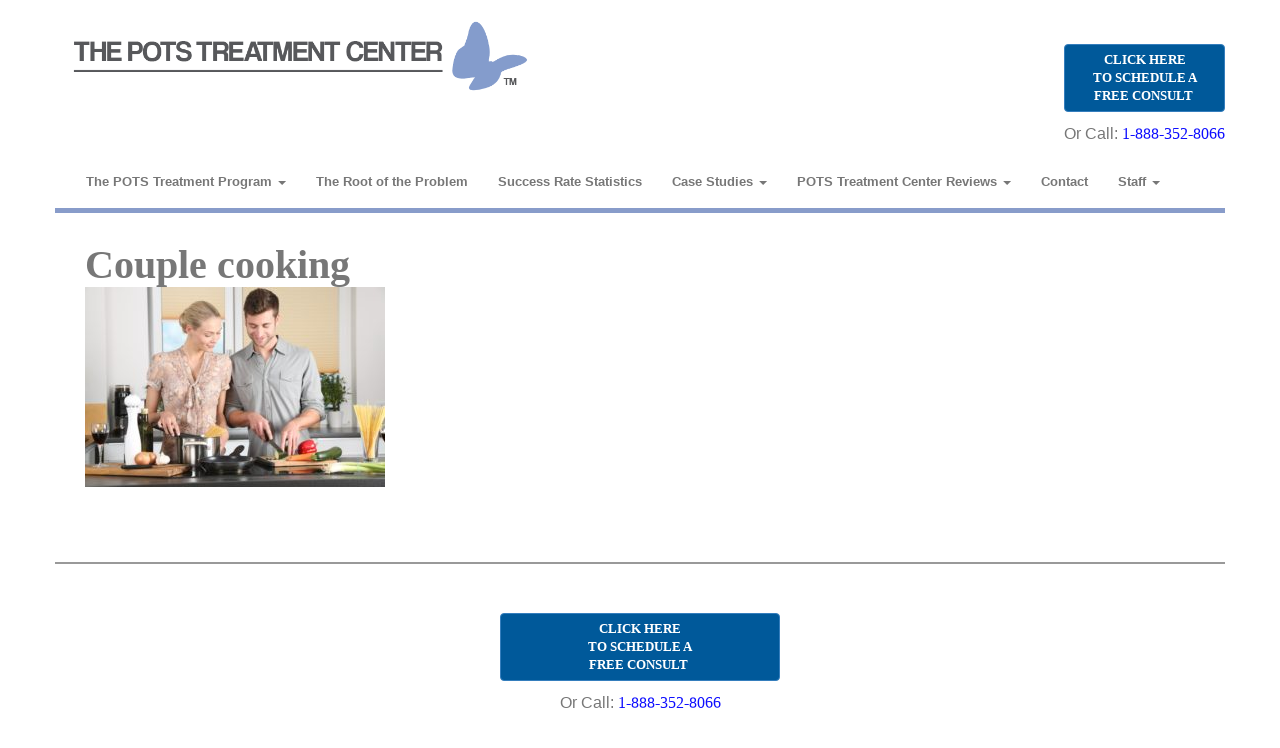

--- FILE ---
content_type: text/html; charset=UTF-8
request_url: https://www.potstreatmentcenter.com/pots-treatment-center-blog/couple-cooking/
body_size: 10802
content:

<!DOCTYPE html>
<!--[if lt IE 7]><html class="no-js lt-ie9 lt-ie8 lt-ie7" lang="en-US"><![endif]-->
<!--[if IE 7]><html class="no-js lt-ie9 lt-ie8" lang="en-US"><![endif]-->
<!--[if IE 8]><html class="no-js lt-ie9" lang="en-US"><![endif]-->
<!--[if gt IE 8]><!--><html class="no-js" lang="en-US"><!--<![endif]-->
<head>


<meta charset="UTF-8" />
<meta http-equiv="X-UA-Compatible" content="IE=edge,chrome=1">
<meta name="viewport" content="width=device-width, initial-scale=1.0">

<meta name="google-site-verification" content="IOx6D575U3Bim42b6Xpi7Gx6lk5Ray-3feR-sTR_xmY" />

<title>Couple cooking - The POTS Treatment Center</title>
<link rel="profile" href="https://gmpg.org/xfn/11" />
<link rel="pingback" href="https://www.potstreatmentcenter.com/xmlrpc.php" />

<meta name='robots' content='index, follow, max-image-preview:large, max-snippet:-1, max-video-preview:-1' />
	<style>img:is([sizes="auto" i], [sizes^="auto," i]) { contain-intrinsic-size: 3000px 1500px }</style>
	
	<!-- This site is optimized with the Yoast SEO plugin v25.9 - https://yoast.com/wordpress/plugins/seo/ -->
	<link rel="canonical" href="https://www.potstreatmentcenter.com/pots-treatment-center-blog/couple-cooking/" />
	<meta property="og:locale" content="en_US" />
	<meta property="og:type" content="article" />
	<meta property="og:title" content="Couple cooking - The POTS Treatment Center" />
	<meta property="og:description" content="Read more &#133;" />
	<meta property="og:url" content="https://www.potstreatmentcenter.com/pots-treatment-center-blog/couple-cooking/" />
	<meta property="og:site_name" content="The POTS Treatment Center" />
	<meta property="article:publisher" content="https://www.facebook.com/POTSTreatment" />
	<meta property="og:image" content="https://www.potstreatmentcenter.com/pots-treatment-center-blog/couple-cooking" />
	<meta property="og:image:width" content="2250" />
	<meta property="og:image:height" content="1500" />
	<meta property="og:image:type" content="image/jpeg" />
	<meta name="twitter:card" content="summary_large_image" />
	<meta name="twitter:site" content="@PotsTreatment" />
	<script type="application/ld+json" class="yoast-schema-graph">{"@context":"https://schema.org","@graph":[{"@type":"WebPage","@id":"https://www.potstreatmentcenter.com/pots-treatment-center-blog/couple-cooking/","url":"https://www.potstreatmentcenter.com/pots-treatment-center-blog/couple-cooking/","name":"Couple cooking - The POTS Treatment Center","isPartOf":{"@id":"https://www.potstreatmentcenter.com/#website"},"primaryImageOfPage":{"@id":"https://www.potstreatmentcenter.com/pots-treatment-center-blog/couple-cooking/#primaryimage"},"image":{"@id":"https://www.potstreatmentcenter.com/pots-treatment-center-blog/couple-cooking/#primaryimage"},"thumbnailUrl":"https://www.potstreatmentcenter.com/wp-content/uploads/2019/04/Couple-cooking.jpeg","datePublished":"2019-04-29T16:14:50+00:00","breadcrumb":{"@id":"https://www.potstreatmentcenter.com/pots-treatment-center-blog/couple-cooking/#breadcrumb"},"inLanguage":"en-US","potentialAction":[{"@type":"ReadAction","target":["https://www.potstreatmentcenter.com/pots-treatment-center-blog/couple-cooking/"]}]},{"@type":"ImageObject","inLanguage":"en-US","@id":"https://www.potstreatmentcenter.com/pots-treatment-center-blog/couple-cooking/#primaryimage","url":"https://www.potstreatmentcenter.com/wp-content/uploads/2019/04/Couple-cooking.jpeg","contentUrl":"https://www.potstreatmentcenter.com/wp-content/uploads/2019/04/Couple-cooking.jpeg","width":2250,"height":1500},{"@type":"BreadcrumbList","@id":"https://www.potstreatmentcenter.com/pots-treatment-center-blog/couple-cooking/#breadcrumb","itemListElement":[{"@type":"ListItem","position":1,"name":"Home","item":"https://www.potstreatmentcenter.com/"},{"@type":"ListItem","position":2,"name":"POTS Treatment Center Blog","item":"https://www.potstreatmentcenter.com/blog/"},{"@type":"ListItem","position":3,"name":"Couple cooking"}]},{"@type":"WebSite","@id":"https://www.potstreatmentcenter.com/#website","url":"https://www.potstreatmentcenter.com/","name":"The POTS Treatment Center","description":"Get To The Root of The Problem","publisher":{"@id":"https://www.potstreatmentcenter.com/#organization"},"potentialAction":[{"@type":"SearchAction","target":{"@type":"EntryPoint","urlTemplate":"https://www.potstreatmentcenter.com/?s={search_term_string}"},"query-input":{"@type":"PropertyValueSpecification","valueRequired":true,"valueName":"search_term_string"}}],"inLanguage":"en-US"},{"@type":"Organization","@id":"https://www.potstreatmentcenter.com/#organization","name":"POTS & Dysautonomia Treatment Center","url":"https://www.potstreatmentcenter.com/","logo":{"@type":"ImageObject","inLanguage":"en-US","@id":"https://www.potstreatmentcenter.com/#/schema/logo/image/","url":"https://www.potstreatmentcenter.com/wp-content/uploads/2016/12/logo_caps_blue.png","contentUrl":"https://www.potstreatmentcenter.com/wp-content/uploads/2016/12/logo_caps_blue.png","width":611,"height":106,"caption":"POTS & Dysautonomia Treatment Center"},"image":{"@id":"https://www.potstreatmentcenter.com/#/schema/logo/image/"},"sameAs":["https://www.facebook.com/POTSTreatment","https://x.com/PotsTreatment","https://www.instagram.com/potstreatmentcenter/","https://www.pinterest.com/potstreatment/","https://www.youtube.com/user/PotsTreatment"]}]}</script>
	<!-- / Yoast SEO plugin. -->


<link rel='dns-prefetch' href='//fonts.googleapis.com' />
<link rel="alternate" type="application/rss+xml" title="The POTS Treatment Center &raquo; Feed" href="https://www.potstreatmentcenter.com/feed/" />
<link rel="alternate" type="application/rss+xml" title="The POTS Treatment Center &raquo; Comments Feed" href="https://www.potstreatmentcenter.com/comments/feed/" />
		<!-- This site uses the Google Analytics by ExactMetrics plugin v8.5.3 - Using Analytics tracking - https://www.exactmetrics.com/ -->
		<!-- Note: ExactMetrics is not currently configured on this site. The site owner needs to authenticate with Google Analytics in the ExactMetrics settings panel. -->
					<!-- No tracking code set -->
				<!-- / Google Analytics by ExactMetrics -->
				<!-- This site uses the Google Analytics by MonsterInsights plugin v9.5.3 - Using Analytics tracking - https://www.monsterinsights.com/ -->
		<!-- Note: MonsterInsights is not currently configured on this site. The site owner needs to authenticate with Google Analytics in the MonsterInsights settings panel. -->
					<!-- No tracking code set -->
				<!-- / Google Analytics by MonsterInsights -->
		<script type="text/javascript">
/* <![CDATA[ */
window._wpemojiSettings = {"baseUrl":"https:\/\/s.w.org\/images\/core\/emoji\/16.0.1\/72x72\/","ext":".png","svgUrl":"https:\/\/s.w.org\/images\/core\/emoji\/16.0.1\/svg\/","svgExt":".svg","source":{"concatemoji":"https:\/\/www.potstreatmentcenter.com\/wp-includes\/js\/wp-emoji-release.min.js?ver=6.8.3"}};
/*! This file is auto-generated */
!function(s,n){var o,i,e;function c(e){try{var t={supportTests:e,timestamp:(new Date).valueOf()};sessionStorage.setItem(o,JSON.stringify(t))}catch(e){}}function p(e,t,n){e.clearRect(0,0,e.canvas.width,e.canvas.height),e.fillText(t,0,0);var t=new Uint32Array(e.getImageData(0,0,e.canvas.width,e.canvas.height).data),a=(e.clearRect(0,0,e.canvas.width,e.canvas.height),e.fillText(n,0,0),new Uint32Array(e.getImageData(0,0,e.canvas.width,e.canvas.height).data));return t.every(function(e,t){return e===a[t]})}function u(e,t){e.clearRect(0,0,e.canvas.width,e.canvas.height),e.fillText(t,0,0);for(var n=e.getImageData(16,16,1,1),a=0;a<n.data.length;a++)if(0!==n.data[a])return!1;return!0}function f(e,t,n,a){switch(t){case"flag":return n(e,"\ud83c\udff3\ufe0f\u200d\u26a7\ufe0f","\ud83c\udff3\ufe0f\u200b\u26a7\ufe0f")?!1:!n(e,"\ud83c\udde8\ud83c\uddf6","\ud83c\udde8\u200b\ud83c\uddf6")&&!n(e,"\ud83c\udff4\udb40\udc67\udb40\udc62\udb40\udc65\udb40\udc6e\udb40\udc67\udb40\udc7f","\ud83c\udff4\u200b\udb40\udc67\u200b\udb40\udc62\u200b\udb40\udc65\u200b\udb40\udc6e\u200b\udb40\udc67\u200b\udb40\udc7f");case"emoji":return!a(e,"\ud83e\udedf")}return!1}function g(e,t,n,a){var r="undefined"!=typeof WorkerGlobalScope&&self instanceof WorkerGlobalScope?new OffscreenCanvas(300,150):s.createElement("canvas"),o=r.getContext("2d",{willReadFrequently:!0}),i=(o.textBaseline="top",o.font="600 32px Arial",{});return e.forEach(function(e){i[e]=t(o,e,n,a)}),i}function t(e){var t=s.createElement("script");t.src=e,t.defer=!0,s.head.appendChild(t)}"undefined"!=typeof Promise&&(o="wpEmojiSettingsSupports",i=["flag","emoji"],n.supports={everything:!0,everythingExceptFlag:!0},e=new Promise(function(e){s.addEventListener("DOMContentLoaded",e,{once:!0})}),new Promise(function(t){var n=function(){try{var e=JSON.parse(sessionStorage.getItem(o));if("object"==typeof e&&"number"==typeof e.timestamp&&(new Date).valueOf()<e.timestamp+604800&&"object"==typeof e.supportTests)return e.supportTests}catch(e){}return null}();if(!n){if("undefined"!=typeof Worker&&"undefined"!=typeof OffscreenCanvas&&"undefined"!=typeof URL&&URL.createObjectURL&&"undefined"!=typeof Blob)try{var e="postMessage("+g.toString()+"("+[JSON.stringify(i),f.toString(),p.toString(),u.toString()].join(",")+"));",a=new Blob([e],{type:"text/javascript"}),r=new Worker(URL.createObjectURL(a),{name:"wpTestEmojiSupports"});return void(r.onmessage=function(e){c(n=e.data),r.terminate(),t(n)})}catch(e){}c(n=g(i,f,p,u))}t(n)}).then(function(e){for(var t in e)n.supports[t]=e[t],n.supports.everything=n.supports.everything&&n.supports[t],"flag"!==t&&(n.supports.everythingExceptFlag=n.supports.everythingExceptFlag&&n.supports[t]);n.supports.everythingExceptFlag=n.supports.everythingExceptFlag&&!n.supports.flag,n.DOMReady=!1,n.readyCallback=function(){n.DOMReady=!0}}).then(function(){return e}).then(function(){var e;n.supports.everything||(n.readyCallback(),(e=n.source||{}).concatemoji?t(e.concatemoji):e.wpemoji&&e.twemoji&&(t(e.twemoji),t(e.wpemoji)))}))}((window,document),window._wpemojiSettings);
/* ]]> */
</script>
<style id='wp-emoji-styles-inline-css' type='text/css'>

	img.wp-smiley, img.emoji {
		display: inline !important;
		border: none !important;
		box-shadow: none !important;
		height: 1em !important;
		width: 1em !important;
		margin: 0 0.07em !important;
		vertical-align: -0.1em !important;
		background: none !important;
		padding: 0 !important;
	}
</style>
<style id='wp-block-library-inline-css' type='text/css'>
:root{--wp-admin-theme-color:#007cba;--wp-admin-theme-color--rgb:0,124,186;--wp-admin-theme-color-darker-10:#006ba1;--wp-admin-theme-color-darker-10--rgb:0,107,161;--wp-admin-theme-color-darker-20:#005a87;--wp-admin-theme-color-darker-20--rgb:0,90,135;--wp-admin-border-width-focus:2px;--wp-block-synced-color:#7a00df;--wp-block-synced-color--rgb:122,0,223;--wp-bound-block-color:var(--wp-block-synced-color)}@media (min-resolution:192dpi){:root{--wp-admin-border-width-focus:1.5px}}.wp-element-button{cursor:pointer}:root{--wp--preset--font-size--normal:16px;--wp--preset--font-size--huge:42px}:root .has-very-light-gray-background-color{background-color:#eee}:root .has-very-dark-gray-background-color{background-color:#313131}:root .has-very-light-gray-color{color:#eee}:root .has-very-dark-gray-color{color:#313131}:root .has-vivid-green-cyan-to-vivid-cyan-blue-gradient-background{background:linear-gradient(135deg,#00d084,#0693e3)}:root .has-purple-crush-gradient-background{background:linear-gradient(135deg,#34e2e4,#4721fb 50%,#ab1dfe)}:root .has-hazy-dawn-gradient-background{background:linear-gradient(135deg,#faaca8,#dad0ec)}:root .has-subdued-olive-gradient-background{background:linear-gradient(135deg,#fafae1,#67a671)}:root .has-atomic-cream-gradient-background{background:linear-gradient(135deg,#fdd79a,#004a59)}:root .has-nightshade-gradient-background{background:linear-gradient(135deg,#330968,#31cdcf)}:root .has-midnight-gradient-background{background:linear-gradient(135deg,#020381,#2874fc)}.has-regular-font-size{font-size:1em}.has-larger-font-size{font-size:2.625em}.has-normal-font-size{font-size:var(--wp--preset--font-size--normal)}.has-huge-font-size{font-size:var(--wp--preset--font-size--huge)}.has-text-align-center{text-align:center}.has-text-align-left{text-align:left}.has-text-align-right{text-align:right}#end-resizable-editor-section{display:none}.aligncenter{clear:both}.items-justified-left{justify-content:flex-start}.items-justified-center{justify-content:center}.items-justified-right{justify-content:flex-end}.items-justified-space-between{justify-content:space-between}.screen-reader-text{border:0;clip-path:inset(50%);height:1px;margin:-1px;overflow:hidden;padding:0;position:absolute;width:1px;word-wrap:normal!important}.screen-reader-text:focus{background-color:#ddd;clip-path:none;color:#444;display:block;font-size:1em;height:auto;left:5px;line-height:normal;padding:15px 23px 14px;text-decoration:none;top:5px;width:auto;z-index:100000}html :where(.has-border-color){border-style:solid}html :where([style*=border-top-color]){border-top-style:solid}html :where([style*=border-right-color]){border-right-style:solid}html :where([style*=border-bottom-color]){border-bottom-style:solid}html :where([style*=border-left-color]){border-left-style:solid}html :where([style*=border-width]){border-style:solid}html :where([style*=border-top-width]){border-top-style:solid}html :where([style*=border-right-width]){border-right-style:solid}html :where([style*=border-bottom-width]){border-bottom-style:solid}html :where([style*=border-left-width]){border-left-style:solid}html :where(img[class*=wp-image-]){height:auto;max-width:100%}:where(figure){margin:0 0 1em}html :where(.is-position-sticky){--wp-admin--admin-bar--position-offset:var(--wp-admin--admin-bar--height,0px)}@media screen and (max-width:600px){html :where(.is-position-sticky){--wp-admin--admin-bar--position-offset:0px}}
</style>
<style id='classic-theme-styles-inline-css' type='text/css'>
/*! This file is auto-generated */
.wp-block-button__link{color:#fff;background-color:#32373c;border-radius:9999px;box-shadow:none;text-decoration:none;padding:calc(.667em + 2px) calc(1.333em + 2px);font-size:1.125em}.wp-block-file__button{background:#32373c;color:#fff;text-decoration:none}
</style>
<link rel='stylesheet' id='contact-form-7-css' href='https://www.potstreatmentcenter.com/wp-content/plugins/contact-form-7/includes/css/styles.css?ver=6.0.6' type='text/css' media='all' />
<link rel='stylesheet' id='wpgsi-css' href='https://www.potstreatmentcenter.com/wp-content/plugins/wpgsi-professional/public/css/wpgsi-public.css?ver=3.8.3' type='text/css' media='all' />
<link rel='stylesheet' id='parent-style-css' href='https://www.potstreatmentcenter.com/wp-content/themes/lobster/style.css?ver=6.8.3' type='text/css' media='all' />
<link rel='stylesheet' id='theme_stylesheet-css' href='https://www.potstreatmentcenter.com/wp-content/themes/lobster-child/style.css?ver=6.8.3' type='text/css' media='all' />
<link rel='stylesheet' id='font-awesome-css' href='https://www.potstreatmentcenter.com/wp-content/themes/lobster/css/font-awesome.css?ver=3.1.0' type='text/css' media='all' />
<link rel='stylesheet' id='google_fonts-css' href='https://fonts.googleapis.com/css?family=Lobster' type='text/css' media='all' />
<script type="text/javascript" src="https://www.potstreatmentcenter.com/wp-includes/js/jquery/jquery.min.js?ver=3.7.1" id="jquery-core-js"></script>
<script type="text/javascript" src="https://www.potstreatmentcenter.com/wp-includes/js/jquery/jquery-migrate.min.js?ver=3.4.1" id="jquery-migrate-js"></script>
<script type="text/javascript" src="https://www.potstreatmentcenter.com/wp-content/plugins/wpgsi-professional/public/js/wpgsi-public.js?ver=3.8.3" id="wpgsi-js"></script>
<script></script><link rel="https://api.w.org/" href="https://www.potstreatmentcenter.com/wp-json/" /><link rel="alternate" title="JSON" type="application/json" href="https://www.potstreatmentcenter.com/wp-json/wp/v2/media/1694" /><link rel="EditURI" type="application/rsd+xml" title="RSD" href="https://www.potstreatmentcenter.com/xmlrpc.php?rsd" />
<meta name="generator" content="WordPress 6.8.3" />
<link rel='shortlink' href='https://www.potstreatmentcenter.com/?p=1694' />
<link rel="alternate" title="oEmbed (JSON)" type="application/json+oembed" href="https://www.potstreatmentcenter.com/wp-json/oembed/1.0/embed?url=https%3A%2F%2Fwww.potstreatmentcenter.com%2Fpots-treatment-center-blog%2Fcouple-cooking%2F" />
<link rel="alternate" title="oEmbed (XML)" type="text/xml+oembed" href="https://www.potstreatmentcenter.com/wp-json/oembed/1.0/embed?url=https%3A%2F%2Fwww.potstreatmentcenter.com%2Fpots-treatment-center-blog%2Fcouple-cooking%2F&#038;format=xml" />
<!-- Google Tag Manager -->
<script>(function(w,d,s,l,i){w[l]=w[l]||[];w[l].push({'gtm.start':
new Date().getTime(),event:'gtm.js'});var f=d.getElementsByTagName(s)[0],
j=d.createElement(s),dl=l!='dataLayer'?'&l='+l:'';j.async=true;j.src=
'https://www.googletagmanager.com/gtm.js?id='+i+dl;f.parentNode.insertBefore(j,f);
})(window,document,'script','dataLayer','GTM-KGNT92NM');</script>
<!-- End Google Tag Manager -->
<script src="https://analytics.ahrefs.com/analytics.js" data-key="LGgAjyr7U4PznkbhZHX+3g" async></script><meta name="generator" content="Youtube Showcase v3.5.1 - https://emdplugins.com" />
<style>
.container, .boxed #page, #main > .row, .home #primary article > .row, .archive #primary article > .row, .search #primary article > .row { max-width: 1200px; }
</style>
	<style type="text/css">.recentcomments a{display:inline !important;padding:0 !important;margin:0 !important;}</style><meta name="generator" content="Powered by WPBakery Page Builder - drag and drop page builder for WordPress."/>
<link rel="icon" href="https://www.potstreatmentcenter.com/wp-content/uploads/2025/05/POTSlogo-1-45x45.png" sizes="32x32" />
<link rel="icon" href="https://www.potstreatmentcenter.com/wp-content/uploads/2025/05/POTSlogo-1.png" sizes="192x192" />
<link rel="apple-touch-icon" href="https://www.potstreatmentcenter.com/wp-content/uploads/2025/05/POTSlogo-1.png" />
<meta name="msapplication-TileImage" content="https://www.potstreatmentcenter.com/wp-content/uploads/2025/05/POTSlogo-1.png" />
		<style type="text/css" id="wp-custom-css">
			/* previsited link button text is not readable after click, reset to white, this is an issue with former css */ 

.btn:visited {
	color:white !important;
}
/* Force hover function for dropdown menus */ 
.menu-item:hover > .dropdown-menu
{
	display:block;
	
}		</style>
		<noscript><style> .wpb_animate_when_almost_visible { opacity: 1; }</style></noscript>
<link rel="stylesheet" type="text/css" href="https://www.potstreatmentcenter.com/css/layout22.css"/>
    <!--<link rel="stylesheet" type="text/css" href="https://www.potstreatmentcenter.com/css/video-js.css"/>
    <link href="https://vjs.zencdn.net/7.10.2/video-js.css" rel="stylesheet" />-->
 <!--   <script type="text/javascript">

	document.addEventListener( 'wpcf7mailsent', function( event ) {
    location = 'https://www.potstreatmentcenter.com/thank-you/';
}, false );
</script>-->
    <!-- Google Tag Manager -->
    <script>(function(w,d,s,l,i){w[l]=w[l]||[];w[l].push({'gtm.start':
                new Date().getTime(),event:'gtm.js'});var f=d.getElementsByTagName(s)[0],
            j=d.createElement(s),dl=l!='dataLayer'?'&l='+l:'';j.async=true;j.src=
            'https://www.googletagmanager.com/gtm.js?id='+i+dl;f.parentNode.insertBefore(j,f);
        })(window,document,'script','dataLayer','GTM-K46JZT8');</script>
    <!-- End Google Tag Manager -->

    <!-- Global site tag (gtag.js) - Google Ads: 1058871605 -->
    <script async src="https://www.googletagmanager.com/gtag/js?id=AW-1058871605">
    </script>
    <script> window.dataLayer = window.dataLayer || []; function gtag(){dataLayer.push(arguments);} gtag('js', new Date()); gtag('config', 'AW-1058871605');
    </script>
    
    </head>

<body data-rsssl=1 class="attachment wp-singular attachment-template-default attachmentid-1694 attachment-jpeg wp-theme-lobster wp-child-theme-lobster-child basic wpb-js-composer js-comp-ver-7.6 vc_responsive">

    <!-- Google Tag Manager (noscript) -->
    <noscript><iframe src="https://www.googletagmanager.com/ns.html?id=GTM-K46JZT8"
                      height="0" width="0" style="display:none;visibility:hidden"></iframe></noscript>
    <!-- End Google Tag Manager (noscript) -->
   <!-- <script type="text/javascript">var script = document.createElement('script');script.async = true; script.type = 'text/javascript';var target = 'https://www.clickcease.com/monitor/stat.js';script.src = target;var elem = document.head;elem.appendChild(script);</script>-->
		<div class="container">
		<div class="row">
			<div class="col-xs-12 col-lg-6">
			<a href="https://www.potstreatmentcenter.com"><img src="https://www.potstreatmentcenter.com/images/pots-logo-05-18.png" style="max-width:475px;width:100%;padding:0 0 0 16px;" alt="POTS Treatment Center - POTS Treatment Center Reviews - Postural Orthostatic Tachycardia Syndrome Treatment"></a>
		</div>
		<div class="col-xs-12 col-lg-12 not_mobile">
		<div style="float:right;">
				<p><!--<a class="btn btn-primary shadow-sm p-3 mb-5 bg-white rounded" style="text-align: center; margin: 0 auto; max-width: 280px; font-weight: bold; background-color: #00599a !important; font-size: 15px;" href="https://forms.gle/kvQ1kahLE3ozzpNk9" target='_blank' rel="noopener">--><br /><a class="btn btn-primary shadow-sm p-3 mb-5 bg-white rounded" style="text-align: center; margin: 0 auto; max-width: 280px; font-weight: bold; background-color: #00599a !important; font-size: 13px;" href="https://www.potstreatmentcenter.com/consultation-request-form/">CLICK HERE <br />TO SCHEDULE A <br />FREE CONSULT </a></p>
<p>Or Call: <a href="tel:8883528066">1-888-352-8066</a></p>

<!-- wp:tadv/classic-paragraph /-->

<!-- wp:tadv/classic-paragraph /-->

<!-- wp:tadv/classic-paragraph /-->

<!-- wp:tadv/classic-paragraph /-->

<!-- wp:tadv/classic-paragraph /-->
	    </div>
	    </div>
	    
	    
	    <div class="col-xs-12 col-lg-6 mobile_only numbers" >
		<p><!--</p>








































<p style="font-size: 13px; font-weight: bold; margin: 0; font-style: italic; padding-top: 15px;">Schedule a Free Consultation Today for Our Accelerated Out-Of-Town Treatment Program!</p>








































<p><a class="btn btn-primary shadow-sm p-3 mb-5 bg-white rounded" style="text-align: center; margin: 0 auto; max-width: 180px; font-weight: bold; background-color:#00599a !important; font-size: 12px; float:left; " href="https://forms.gle/kvQ1kahLE3ozzpNk9" target='_blank' rel="noopener"> --></p>
<p><a class="btn btn-primary shadow-sm p-3 mb-5 bg-white rounded" style="text-align: center; margin: 0 auto; max-width: 175px; font-weight: bold; background-color: #00599a !important; font-size: 13px;" href="https://www.potstreatmentcenter.com/consultation-request-form/">CLICK HERE <br />TO SCHEDULE A <br />FREE CONSULT</a></p>
<div style="text-align: center; padding: 0 20px 15px 0; font-size: 15px;">Or Call: <a href="tel:8883528066">1-888-352-8066</a></div>

<!-- wp:tadv/classic-paragraph /-->

<!-- wp:tadv/classic-paragraph /-->

<!-- wp:tadv/classic-paragraph /-->

<!-- wp:tadv/classic-paragraph /-->

<!-- wp:tadv/classic-paragraph /-->				
	    </div>
		
	</div>
	<div id="page">

		<header class="navbar navbar-default" role="navigation">
		
				        <div class="navbar-header">
				            <button type="button" class="navbar-toggle" data-toggle="collapse" data-target=".navbar-collapse">
					            <span class="icon-bar"></span>
					            <span class="icon-bar"></span>
					            <span class="icon-bar"></span>
							</button>
				            
				            <a id="site-title" class="navbar-brand" style="color:#blank;" href="https://www.potstreatmentcenter.com/" title="The POTS Treatment Center" rel="home"  class="navbar-brand"></a>
				            
				        </div>
						
						<div class="navbar-collapse collapse"><ul id="main-menu" class="nav navbar-nav"><li id="menu-item-10" class="menu-item menu-item-type-post_type menu-item-object-page menu-item-has-children dropdown menu-item-10"><a href="https://www.potstreatmentcenter.com/about/" class="dropdown-toggle" data-toggle="dropdown">The POTS Treatment Program <b class="caret"></b></a>
<ul class="dropdown-menu">
	<li id="menu-item-2110" class="menu-item menu-item-type-custom menu-item-object-custom menu-item-2110"><a href="https://www.potstreatmentcenter.com/about">POTS and Dysautonomia</a></li>
	<li id="menu-item-50378" class="menu-item menu-item-type-custom menu-item-object-custom menu-item-50378"><a href="https://www.potstreatmentcenter.com/the-pots-treatment-program/">The POTS Treatment Program</a></li>
	<li id="menu-item-2098" class="menu-item menu-item-type-post_type menu-item-object-page menu-item-2098"><a href="https://www.potstreatmentcenter.com/post-covid-19-treatment/">Post-Covid-19 Syndrome (Long Covid) Treatment</a></li>
	<li id="menu-item-28" class="menu-item menu-item-type-post_type menu-item-object-page menu-item-28"><a href="https://www.potstreatmentcenter.com/faq/">FAQ</a></li>
</ul>
</li>
<li id="menu-item-1900" class="menu-item menu-item-type-post_type menu-item-object-page menu-item-1900"><a href="https://www.potstreatmentcenter.com/how-we-can-help/">The Root of the Problem</a></li>
<li id="menu-item-1635" class="menu-item menu-item-type-post_type menu-item-object-page menu-item-1635"><a href="https://www.potstreatmentcenter.com/success-rate-statistics/">Success Rate Statistics</a></li>
<li id="menu-item-441" class="menu-item menu-item-type-post_type menu-item-object-page menu-item-has-children dropdown menu-item-441"><a href="https://www.potstreatmentcenter.com/case-studies/" class="dropdown-toggle" data-toggle="dropdown">Case Studies <b class="caret"></b></a>
<ul class="dropdown-menu">
	<li id="menu-item-2108" class="menu-item menu-item-type-custom menu-item-object-custom menu-item-2108"><a href="https://www.potstreatmentcenter.com/case-studies/">Case Studies</a></li>
	<li id="menu-item-2107" class="menu-item menu-item-type-custom menu-item-object-custom menu-item-2107"><a href="https://www.potstreatmentcenter.com/blog">Blog</a></li>
</ul>
</li>
<li id="menu-item-27" class="menu-item menu-item-type-post_type menu-item-object-page menu-item-has-children dropdown menu-item-27"><a href="https://www.potstreatmentcenter.com/reviews" class="dropdown-toggle" data-toggle="dropdown">POTS Treatment Center Reviews <b class="caret"></b></a>
<ul class="dropdown-menu">
	<li id="menu-item-125" class="menu-item menu-item-type-post_type menu-item-object-page menu-item-125"><a href="https://www.potstreatmentcenter.com/reviews">Pots Treatment Center Reviews (Video Reviews)</a></li>
	<li id="menu-item-71" class="menu-item menu-item-type-post_type menu-item-object-page menu-item-71"><a href="https://www.potstreatmentcenter.com/testimonial-videos/letters/">Letters</a></li>
</ul>
</li>
<li id="menu-item-29" class="menu-item menu-item-type-post_type menu-item-object-page menu-item-29"><a href="https://www.potstreatmentcenter.com/contact/">Contact</a></li>
<li id="menu-item-25" class="menu-item menu-item-type-post_type menu-item-object-page menu-item-has-children dropdown menu-item-25"><a href="https://www.potstreatmentcenter.com/staff/" class="dropdown-toggle" data-toggle="dropdown">Staff <b class="caret"></b></a>
<ul class="dropdown-menu">
	<li id="menu-item-2134" class="menu-item menu-item-type-post_type menu-item-object-page menu-item-2134"><a href="https://www.potstreatmentcenter.com/staff/">Staff</a></li>
	<li id="menu-item-2131" class="menu-item menu-item-type-post_type menu-item-object-page menu-item-2131"><a href="https://www.potstreatmentcenter.com/pots-syndrome-doctor/">POTS Syndrome Doctor</a></li>
	<li id="menu-item-2270" class="menu-item menu-item-type-custom menu-item-object-custom menu-item-2270"><a href="https://www.potstreatmentcenter.com/consultation-request-form">Consult Request</a></li>
</ul>
</li>
</ul></div>					
			
		</header>
		<div class='blue_bar'></div>		

		<h4></h4>
						
		
		
		<div id="main">
			<div class="row">
				<div id="primary"  class="col-xs-12">

					<div class="container">
				<article id="post-1694" class="post-1694 attachment type-attachment status-inherit hentry">
						
												<h1 class="entry-title"><strong>Couple cooking</strong></h1>
						
						
					    <div class="entry-content">
						    <p class="attachment"><a href='https://www.potstreatmentcenter.com/wp-content/uploads/2019/04/Couple-cooking.jpeg'><img fetchpriority="high" decoding="async" width="300" height="200" src="https://www.potstreatmentcenter.com/wp-content/uploads/2019/04/Couple-cooking-300x200.jpeg" class="attachment-medium size-medium" alt="" srcset="https://www.potstreatmentcenter.com/wp-content/uploads/2019/04/Couple-cooking-300x200.jpeg 300w, https://www.potstreatmentcenter.com/wp-content/uploads/2019/04/Couple-cooking-768x512.jpeg 768w, https://www.potstreatmentcenter.com/wp-content/uploads/2019/04/Couple-cooking-1024x683.jpeg 1024w" sizes="(max-width: 300px) 100vw, 300px" /></a></p>
					    </div><!-- .entry-content -->

					    		<h3 class="post-category"></h3>
			<footer class="entry">
	    	</footer><!-- .entry -->				</article><!-- #post-1694 -->
							</div>
				</div>

<div class="bar2"></div>


<div class="container">

    <div class="row">
        <div class="col-lg-12 col-xs-12">
            <div style="text-align: center;width:100%;margin:25px 0 25px 0;">
                <p><!--<a class="btn btn-primary shadow-sm p-3 mb-5 bg-white rounded" style="text-align: center; margin: 0 auto; max-width: 280px; font-weight: bold; background-color: #00599a !important; font-size: 15px;" href="https://forms.gle/kvQ1kahLE3ozzpNk9" target='_blank' rel="noopener">--><br /><a class="btn btn-primary shadow-sm p-3 mb-5 bg-white rounded" style="text-align: center; margin: 0 auto; max-width: 280px; font-weight: bold; background-color: #00599a !important; font-size: 13px;" href="https://www.potstreatmentcenter.com/consultation-request-form/">CLICK HERE <br />TO SCHEDULE A <br />FREE CONSULT </a></p>
<p>Or Call: <a href="tel:8883528066">1-888-352-8066</a></p>

<!-- wp:tadv/classic-paragraph /-->

<!-- wp:tadv/classic-paragraph /-->

<!-- wp:tadv/classic-paragraph /-->

<!-- wp:tadv/classic-paragraph /-->

<!-- wp:tadv/classic-paragraph /-->            </div>
        </div>

    </div>

</div>
<div class="bar2"></div>
<div class="container footer-nav-links">
    <div class="row">
        <div class="col-lg-2 col-xs-12" style="margin:25px 0 0 0;">
        </div>

        <div class="col-lg-3 col-xs-12" style="margin:25px 0 0 0;">
            <a href="https://www.potstreatmentcenter.com">Home</a><br/>
            <a href="https://www.potstreatmentcenter.com/about/">How We Can Help</a><br/>
            <a href="https://www.potstreatmentcenter.com/how-we-can-help/">The Root of the Problem</a><br/>
            <a href="https://www.potstreatmentcenter.com/out-of-town/">Program Options</a><br/>
            <a href="https://www.potstreatmentcenter.com/success-rate-statistics/">Success Rate Statistics</a><br/>
			<a href="https://www.potstreatmentcenter.com/site-map/">Site Map</a><br/>
            <a href="https://www.potstreatmentcenter.com/case-studies/">Case Studies</a><br/>
        </div>

        <div class="col-lg-2 col-xs-12" style="margin:25px 0 0 0;">
            <a href="https://www.potstreatmentcenter.com/reviews">Reviews</a><br/>
            <a href="https://www.potstreatmentcenter.com/staff/">Staff</a><br/>
            <a href="https://www.potstreatmentcenter.com/contact/">Contact</a><br/>
            <a href="https://www.potstreatmentcenter.com/blog">Blog</a><br/>
            <a href="https://www.potstreatmentcenter.com/faq/">FAQ</a><br/>
        </div>

        <div class="col-lg-3 col-xs-12" style="margin:25px 0 0 0;">
            <img src="https://www.potstreatmentcenter.com/images/pots-logo-05-18.png" style="max-width:475px;width:100%;padding:0 0 10px 0;" alt="POTS Treatment Center - POTS Treatment Center Reviews - Postural Orthostatic Tachycardia Syndrome Treatment">
            <div class="address-footer" style="color:#000000;">7515 Greenville Ave #1005, <br/>Dallas, TX
                75231</div>
        </div>
        <div class="col-lg-2 col-xs-12" style="margin:25px 0 0 0;">
        </div>
    </div>
</div>
		</div> <!-- .row -->
	</div> <!-- #main -->
</div> <!-- #page -->

<footer id="footer" role="contentinfo">
	<div id="footer-content" class="container">
		<div class="row">
					</div><!-- .row -->

		<div class="row">
			<div class="col-lg-12">
								<span class="line"></span>
				<span class="pull-right">Copyright &copy; 2026 <a href="https://www.potstreatmentcenter.com">The POTS Treatment Center</a>. All Rights Reserved.</span>
            <!--    <span class="credit-link pull-left"><a href="https://www.facebook.com/POTSTreatment?fref=ts" target="_blank"><img src="https://www.potstreatmentcenter.com/images/fb_grey.png" style="width:45px;margin:0 10px 0 0;"></a></span> -->
				<div class="mobile_only">
                    <div style="width:100%;margin:0 auto;">
                    <div class="row">

                    <span class="" style="float:left !important;"><a href="https://www.facebook.com/POTSTreatment?fref=ts" target="_blank"><img src="https://www.potstreatmentcenter.com/wp-content/uploads/2019/12/facebook.png" style="width:45px;margin:0 10px 0 0;"></a></span>
                    <span class="" style="float:left !important;"><a href="https://www.instagram.com/potstreatmentcenter/" target="_blank"><img src="https://www.potstreatmentcenter.com/wp-content/uploads/2019/12/instagram.png" style="width:45px;margin:0 10px 0 0;"></a></span>

                        <span class="" style="float:left !important;"><a href="https://www.instagram.com/potscenterdallas/" target="_blank"><img src="https://www.potstreatmentcenter.com/wp-content/uploads/2019/12/instagram.png" style="width:45px;margin:0 10px 0 0;"></a></span>
                        <span class="" style="float:left !important;"><a href="https://twitter.com/PotsTreatment" target="_blank"><img src="https://www.potstreatmentcenter.com/wp-content/uploads/2019/12/twitter.png" style="width:45px;margin:0 10px 0 0;"></a></span>
                   
                        <span class="" style="float:left !important;"><a href="https://twitter.com/POTSCenter" target="_blank"><img src="https://www.potstreatmentcenter.com/wp-content/uploads/2019/12/twitter.png" style="width:45px;margin:0 10px 0 0;"></a></span>
                        <span class="" style="float:left !important;"><a href="https://www.youtube.com/channel/UCTyD_yzSdgAm1JtYDZuXuCA" target="_blank"><img src="https://www.potstreatmentcenter.com/wp-content/uploads/2019/12/youtube.png" style="width:45px;margin:0 10px 0 0;"></a></span>
                    </div>
                    </div>
                </div>
                <div class="not_mobile">
                    <span class="credit-link pull-left"><a href="https://www.facebook.com/POTSTreatment?fref=ts" target="_blank"><img src="https://www.potstreatmentcenter.com/wp-content/uploads/2019/12/facebook.png" style="width:45px;margin:0 10px 0 0;"></a></span>
                    <span class="credit-link pull-left"><a href="https://www.instagram.com/potstreatmentcenter/" target="_blank"><img src="https://www.potstreatmentcenter.com/wp-content/uploads/2019/12/instagram.png" style="width:45px;margin:0 10px 0 0;"></a></span>
                    <span class="credit-link pull-left"><a href="https://www.instagram.com/potscenterdallas/" target="_blank"><img src="https://www.potstreatmentcenter.com/wp-content/uploads/2019/12/instagram.png" style="width:45px;margin:0 10px 0 0;"></a></span>
                    <span class="credit-link pull-left"><a href="https://twitter.com/PotsTreatment" target="_blank"><img src="https://www.potstreatmentcenter.com/wp-content/uploads/2019/12/twitter.png" style="width:45px;margin:0 10px 0 0;"></a></span>
                    <span class="credit-link pull-left"><a href="https://twitter.com/POTSCenter" target="_blank"><img src="https://www.potstreatmentcenter.com/wp-content/uploads/2019/12/twitter.png" style="width:45px;margin:0 10px 0 0;"></a></span>
                    <span class="credit-link pull-left"><a href="https://www.youtube.com/channel/UCTyD_yzSdgAm1JtYDZuXuCA" target="_blank"><img src="https://www.potstreatmentcenter.com/wp-content/uploads/2019/12/youtube.png" style="width:45px;margin:0 10px 0 0;"></a></span>

                </div>

			</div><!-- .col-lg-12 -->
		</div><!-- .row -->
	</div><!-- #footer-content.container -->
</footer><!-- #footer -->

<script type="speculationrules">
{"prefetch":[{"source":"document","where":{"and":[{"href_matches":"\/*"},{"not":{"href_matches":["\/wp-*.php","\/wp-admin\/*","\/wp-content\/uploads\/*","\/wp-content\/*","\/wp-content\/plugins\/*","\/wp-content\/themes\/lobster-child\/*","\/wp-content\/themes\/lobster\/*","\/*\\?(.+)"]}},{"not":{"selector_matches":"a[rel~=\"nofollow\"]"}},{"not":{"selector_matches":".no-prefetch, .no-prefetch a"}}]},"eagerness":"conservative"}]}
</script>

<!-- CallRail WordPress Integration -->
<script type="text/javascript">window.crwpVer = 1;</script><script>
(function(){
document.querySelector("input[name$='wpforms[fields][27]']").value = {gclid - Get Value};
console.log("this ran");
})();
</script>
	<script>
			// Custom Classes and Regexs
		var classes = ['entry-meta'];
				var regex = 'by <a(.*?)\/a>';
						if (typeof classes[0] !== 'undefined' && classes[0] !== null) {
				for(var i = 0; i < classes.length; i++) {
					var elements = document.querySelectorAll('.'+classes[i]);
					for (var j = 0; j < elements.length; j++) {
						var regex_array = regex.split(";");
						for(var k = 0; k < regex_array.length; k++) {
							 if (elements[j].innerHTML.match(new RegExp(regex_array[k], "i"))) {
								 var replaced_txt = elements[j].innerHTML.replace(new RegExp(regex_array[k], "i"), '');
								 elements[j].innerHTML = replaced_txt;
							 }
						}
					}			
				}
			}
						
		</script>
	<style id='global-styles-inline-css' type='text/css'>
:root{--wp--preset--aspect-ratio--square: 1;--wp--preset--aspect-ratio--4-3: 4/3;--wp--preset--aspect-ratio--3-4: 3/4;--wp--preset--aspect-ratio--3-2: 3/2;--wp--preset--aspect-ratio--2-3: 2/3;--wp--preset--aspect-ratio--16-9: 16/9;--wp--preset--aspect-ratio--9-16: 9/16;--wp--preset--color--black: #000000;--wp--preset--color--cyan-bluish-gray: #abb8c3;--wp--preset--color--white: #ffffff;--wp--preset--color--pale-pink: #f78da7;--wp--preset--color--vivid-red: #cf2e2e;--wp--preset--color--luminous-vivid-orange: #ff6900;--wp--preset--color--luminous-vivid-amber: #fcb900;--wp--preset--color--light-green-cyan: #7bdcb5;--wp--preset--color--vivid-green-cyan: #00d084;--wp--preset--color--pale-cyan-blue: #8ed1fc;--wp--preset--color--vivid-cyan-blue: #0693e3;--wp--preset--color--vivid-purple: #9b51e0;--wp--preset--gradient--vivid-cyan-blue-to-vivid-purple: linear-gradient(135deg,rgba(6,147,227,1) 0%,rgb(155,81,224) 100%);--wp--preset--gradient--light-green-cyan-to-vivid-green-cyan: linear-gradient(135deg,rgb(122,220,180) 0%,rgb(0,208,130) 100%);--wp--preset--gradient--luminous-vivid-amber-to-luminous-vivid-orange: linear-gradient(135deg,rgba(252,185,0,1) 0%,rgba(255,105,0,1) 100%);--wp--preset--gradient--luminous-vivid-orange-to-vivid-red: linear-gradient(135deg,rgba(255,105,0,1) 0%,rgb(207,46,46) 100%);--wp--preset--gradient--very-light-gray-to-cyan-bluish-gray: linear-gradient(135deg,rgb(238,238,238) 0%,rgb(169,184,195) 100%);--wp--preset--gradient--cool-to-warm-spectrum: linear-gradient(135deg,rgb(74,234,220) 0%,rgb(151,120,209) 20%,rgb(207,42,186) 40%,rgb(238,44,130) 60%,rgb(251,105,98) 80%,rgb(254,248,76) 100%);--wp--preset--gradient--blush-light-purple: linear-gradient(135deg,rgb(255,206,236) 0%,rgb(152,150,240) 100%);--wp--preset--gradient--blush-bordeaux: linear-gradient(135deg,rgb(254,205,165) 0%,rgb(254,45,45) 50%,rgb(107,0,62) 100%);--wp--preset--gradient--luminous-dusk: linear-gradient(135deg,rgb(255,203,112) 0%,rgb(199,81,192) 50%,rgb(65,88,208) 100%);--wp--preset--gradient--pale-ocean: linear-gradient(135deg,rgb(255,245,203) 0%,rgb(182,227,212) 50%,rgb(51,167,181) 100%);--wp--preset--gradient--electric-grass: linear-gradient(135deg,rgb(202,248,128) 0%,rgb(113,206,126) 100%);--wp--preset--gradient--midnight: linear-gradient(135deg,rgb(2,3,129) 0%,rgb(40,116,252) 100%);--wp--preset--font-size--small: 13px;--wp--preset--font-size--medium: 20px;--wp--preset--font-size--large: 36px;--wp--preset--font-size--x-large: 42px;--wp--preset--spacing--20: 0.44rem;--wp--preset--spacing--30: 0.67rem;--wp--preset--spacing--40: 1rem;--wp--preset--spacing--50: 1.5rem;--wp--preset--spacing--60: 2.25rem;--wp--preset--spacing--70: 3.38rem;--wp--preset--spacing--80: 5.06rem;--wp--preset--shadow--natural: 6px 6px 9px rgba(0, 0, 0, 0.2);--wp--preset--shadow--deep: 12px 12px 50px rgba(0, 0, 0, 0.4);--wp--preset--shadow--sharp: 6px 6px 0px rgba(0, 0, 0, 0.2);--wp--preset--shadow--outlined: 6px 6px 0px -3px rgba(255, 255, 255, 1), 6px 6px rgba(0, 0, 0, 1);--wp--preset--shadow--crisp: 6px 6px 0px rgba(0, 0, 0, 1);}:where(.is-layout-flex){gap: 0.5em;}:where(.is-layout-grid){gap: 0.5em;}body .is-layout-flex{display: flex;}.is-layout-flex{flex-wrap: wrap;align-items: center;}.is-layout-flex > :is(*, div){margin: 0;}body .is-layout-grid{display: grid;}.is-layout-grid > :is(*, div){margin: 0;}:where(.wp-block-columns.is-layout-flex){gap: 2em;}:where(.wp-block-columns.is-layout-grid){gap: 2em;}:where(.wp-block-post-template.is-layout-flex){gap: 1.25em;}:where(.wp-block-post-template.is-layout-grid){gap: 1.25em;}.has-black-color{color: var(--wp--preset--color--black) !important;}.has-cyan-bluish-gray-color{color: var(--wp--preset--color--cyan-bluish-gray) !important;}.has-white-color{color: var(--wp--preset--color--white) !important;}.has-pale-pink-color{color: var(--wp--preset--color--pale-pink) !important;}.has-vivid-red-color{color: var(--wp--preset--color--vivid-red) !important;}.has-luminous-vivid-orange-color{color: var(--wp--preset--color--luminous-vivid-orange) !important;}.has-luminous-vivid-amber-color{color: var(--wp--preset--color--luminous-vivid-amber) !important;}.has-light-green-cyan-color{color: var(--wp--preset--color--light-green-cyan) !important;}.has-vivid-green-cyan-color{color: var(--wp--preset--color--vivid-green-cyan) !important;}.has-pale-cyan-blue-color{color: var(--wp--preset--color--pale-cyan-blue) !important;}.has-vivid-cyan-blue-color{color: var(--wp--preset--color--vivid-cyan-blue) !important;}.has-vivid-purple-color{color: var(--wp--preset--color--vivid-purple) !important;}.has-black-background-color{background-color: var(--wp--preset--color--black) !important;}.has-cyan-bluish-gray-background-color{background-color: var(--wp--preset--color--cyan-bluish-gray) !important;}.has-white-background-color{background-color: var(--wp--preset--color--white) !important;}.has-pale-pink-background-color{background-color: var(--wp--preset--color--pale-pink) !important;}.has-vivid-red-background-color{background-color: var(--wp--preset--color--vivid-red) !important;}.has-luminous-vivid-orange-background-color{background-color: var(--wp--preset--color--luminous-vivid-orange) !important;}.has-luminous-vivid-amber-background-color{background-color: var(--wp--preset--color--luminous-vivid-amber) !important;}.has-light-green-cyan-background-color{background-color: var(--wp--preset--color--light-green-cyan) !important;}.has-vivid-green-cyan-background-color{background-color: var(--wp--preset--color--vivid-green-cyan) !important;}.has-pale-cyan-blue-background-color{background-color: var(--wp--preset--color--pale-cyan-blue) !important;}.has-vivid-cyan-blue-background-color{background-color: var(--wp--preset--color--vivid-cyan-blue) !important;}.has-vivid-purple-background-color{background-color: var(--wp--preset--color--vivid-purple) !important;}.has-black-border-color{border-color: var(--wp--preset--color--black) !important;}.has-cyan-bluish-gray-border-color{border-color: var(--wp--preset--color--cyan-bluish-gray) !important;}.has-white-border-color{border-color: var(--wp--preset--color--white) !important;}.has-pale-pink-border-color{border-color: var(--wp--preset--color--pale-pink) !important;}.has-vivid-red-border-color{border-color: var(--wp--preset--color--vivid-red) !important;}.has-luminous-vivid-orange-border-color{border-color: var(--wp--preset--color--luminous-vivid-orange) !important;}.has-luminous-vivid-amber-border-color{border-color: var(--wp--preset--color--luminous-vivid-amber) !important;}.has-light-green-cyan-border-color{border-color: var(--wp--preset--color--light-green-cyan) !important;}.has-vivid-green-cyan-border-color{border-color: var(--wp--preset--color--vivid-green-cyan) !important;}.has-pale-cyan-blue-border-color{border-color: var(--wp--preset--color--pale-cyan-blue) !important;}.has-vivid-cyan-blue-border-color{border-color: var(--wp--preset--color--vivid-cyan-blue) !important;}.has-vivid-purple-border-color{border-color: var(--wp--preset--color--vivid-purple) !important;}.has-vivid-cyan-blue-to-vivid-purple-gradient-background{background: var(--wp--preset--gradient--vivid-cyan-blue-to-vivid-purple) !important;}.has-light-green-cyan-to-vivid-green-cyan-gradient-background{background: var(--wp--preset--gradient--light-green-cyan-to-vivid-green-cyan) !important;}.has-luminous-vivid-amber-to-luminous-vivid-orange-gradient-background{background: var(--wp--preset--gradient--luminous-vivid-amber-to-luminous-vivid-orange) !important;}.has-luminous-vivid-orange-to-vivid-red-gradient-background{background: var(--wp--preset--gradient--luminous-vivid-orange-to-vivid-red) !important;}.has-very-light-gray-to-cyan-bluish-gray-gradient-background{background: var(--wp--preset--gradient--very-light-gray-to-cyan-bluish-gray) !important;}.has-cool-to-warm-spectrum-gradient-background{background: var(--wp--preset--gradient--cool-to-warm-spectrum) !important;}.has-blush-light-purple-gradient-background{background: var(--wp--preset--gradient--blush-light-purple) !important;}.has-blush-bordeaux-gradient-background{background: var(--wp--preset--gradient--blush-bordeaux) !important;}.has-luminous-dusk-gradient-background{background: var(--wp--preset--gradient--luminous-dusk) !important;}.has-pale-ocean-gradient-background{background: var(--wp--preset--gradient--pale-ocean) !important;}.has-electric-grass-gradient-background{background: var(--wp--preset--gradient--electric-grass) !important;}.has-midnight-gradient-background{background: var(--wp--preset--gradient--midnight) !important;}.has-small-font-size{font-size: var(--wp--preset--font-size--small) !important;}.has-medium-font-size{font-size: var(--wp--preset--font-size--medium) !important;}.has-large-font-size{font-size: var(--wp--preset--font-size--large) !important;}.has-x-large-font-size{font-size: var(--wp--preset--font-size--x-large) !important;}
</style>
<script type="text/javascript" src="https://www.potstreatmentcenter.com/wp-content/themes/lobster/js/bootstrap.min.js?ver=2.2.2" id="bootstrap-js"></script>
<script type="text/javascript" src="https://www.potstreatmentcenter.com/wp-content/themes/lobster/js/lobster.js?ver=6.8.3" id="lobster-js-js"></script>
<script type="text/javascript" src="//cdn.callrail.com/companies/449455354/6353465bf7910464032b/wp-0-5-3/swap.js?ver=6.8.3" id="swapjs-js"></script>
<script></script><script type="text/javascript" src="//cdn.callrail.com/companies/449455354/6353465bf7910464032b/12/swap.js"></script>
<script type="text/javascript">
jQuery(document).ready(function($) {
        $(document).on('click','#infoemail',function(){
		/*$(document).on('submit','#wpforms-form-2419',function(){
		
		$email = '';
		$(".wpforms-entry-preview-value").each(function(i,obj){
			if(i == 6){
				$email= $(obj).text();
			}
		});
		console.log($email+" email");*/

            ga('send', 'event', {
                eventCategory: 'Email',
                eventAction: 'Send',
            });
        });
		
		

    

$(function() {
    $(".youtube").each(function() {
        // Based on the YouTube ID, we can easily find the thumbnail image
        $(this).css('background-image', 'url(https://i.ytimg.com/vi/' + this.id + '/0.jpg)');
    
        // Overlay the Play icon to make it look like a video player
        $(this).append($('<div/>', {'class': 'play'}));
    
        $(document).delegate('#'+this.id, 'click', function() {
            // Create an iFrame with autoplay set to true
            var iframe_url = "https://www.youtube.com/embed/" + this.id + "?autoplay=1&autohide=1";
            if ($(this).data('params')) iframe_url+='&'+$(this).data('params');
    
            // The height and width of the iFrame should be the same as parent
            var iframe = $('<iframe/>', {'frameborder': '0', 'src': iframe_url, 'width': $(this).width(), 'height': $(this).height() })
    
            // Replace the YouTube thumbnail with YouTube HTML5 Player
            $(this).replaceWith(iframe);
        });
    });
 });


 });
</script>
<style type="text/css">
    .entry-content {
        -webkit-hyphens: none;
        -moz-hyphens: none;
        hyphens: none;
    }

    .vjs-poster{
        background-imge: url('https://www.potstreatmentcenter.com/images/video_placeholder.PNG') !important;
        background-color:#ffffff !important;
    }
    .video-js .vjs-big-play-button{
        top:50px !important;
        left:110px !important;
        width:2.5em !important;
        /* background-color:#ffffff !important;*/

    }
    .video-js{
        background-color:#ffffff !important;
    }
    .schedule{
        text-decoration: underline;
    }
    .schedule a:link, .schedule a:visited{
        text-decoration: underline;
    }

</style>

</body>
</html>